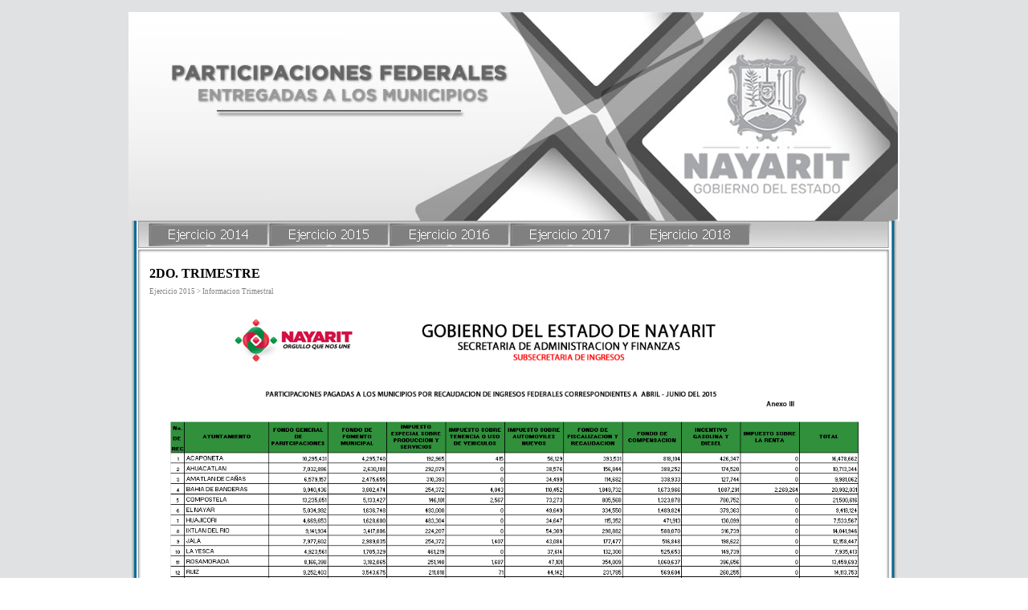

--- FILE ---
content_type: text/html
request_url: http://hacienda-nayarit.gob.mx/participaciones/2do_trimestre-1.html
body_size: 12723
content:
<!DOCTYPE html PUBLIC "-//W3C//DTD XHTML 1.0 Strict//EN" "http://www.w3.org/TR/xhtml1/DTD/xhtml1-strict.dtd">
<html xmlns="http://www.w3.org/1999/xhtml" xml:lang="es" lang="es" dir="ltr">
<head>
	<title>2DO. TRIMESTRE</title>

	<!-- Contents -->
	<meta http-equiv="Content-Type" content="text/html; charset=iso-8859-1" />
	<meta http-equiv="Content-Language" content="es" />
	<meta http-equiv="last-modified" content="11/12/2018 13:32:46" />
	<meta http-equiv="Content-Type-Script" content="text/javascript" />
	<meta name="description" content="" />
	<meta name="keywords" content="" />
	<!-- imCustomHead -->
	<meta http-equiv="Expires" content="0" />
	<meta name="Resource-Type" content="document" />
	<meta name="Distribution" content="global" />
	<meta name="Robots" content="index, follow" />
	<meta name="Revisit-After" content="21 days" />
	<meta name="Rating" content="general" />
	<!-- Others -->
	<meta name="Generator" content="Incomedia WebSite X5 Evolution Evolution 8.0.9 - www.websitex5.com" />
	<meta http-equiv="ImageToolbar" content="False" />
	<meta name="MSSmartTagsPreventParsing" content="True" />
	
	<!-- Parent -->
	<link rel="sitemap" href="imsitemap.html" title="Mapa general del sitio" />
	<!-- Res -->
	<script type="text/javascript" src="res/x5engine.js"></script>
	<link rel="stylesheet" type="text/css" href="res/styles.css" media="screen, print" />
	<link rel="stylesheet" type="text/css" href="res/template.css" media="screen" />
	<link rel="stylesheet" type="text/css" href="res/print.css" media="print" />
	<!--[if lt IE 7]><link rel="stylesheet" type="text/css" href="res/iebehavior.css" media="screen" /><![endif]-->
	<link rel="stylesheet" type="text/css" href="res/p029.css" media="screen, print" />
	<link rel="stylesheet" type="text/css" href="res/handheld.css" media="handheld" />
	<link rel="alternate stylesheet" title="Alto contraste - Accesibilidad" type="text/css" href="res/accessibility.css" media="screen" />

</head>
<body>
<div id="imSite">
<div id="imHeader">
	<h1>PARTICIPACIONES A MUNICIPIOS</h1>
</div>
<div class="imInvisible">
<hr />
<a href="#imGoToCont" title="Saltar el menú principal">Ir al Contenido</a>
</div>
<div id="imBody">
	<div id="imMenuMain">

<!-- Menu START -->
<a name="imGoToMenu"></a><p class="imInvisible">Menú Principal:</p>
<div id="imMnMn">
<ul>
	<li><a class="imMnItm_1" ><span class="imHidden">Ejercicio 2014</span></a>
<ul>
	<li><a href="total_estatal.html" title="">Total Estatal</a></li>
	<li><a href="presupuesto.html" title="">Presupuesto</a></li>
	<li><a ><span class="imMnLv">Informacion Mensual</span></a>
<ul>
	<li><a href="enero.html" title="">Enero</a></li>
	<li><a href="febrero.html" title="">Febrero</a></li>
	<li><a href="marzo.html" title="">Marzo</a></li>
	<li><a href="abril.html" title="">Abril</a></li>
	<li><a href="mayo.html" title="">Mayo</a></li>
	<li><a href="junio.html" title="">Junio</a></li>
	<li><a href="julio.html" title="">Julio</a></li>
	<li><a href="agosto.html" title="">Agosto</a></li>
	<li><a href="septiembre.html" title="">Septiembre</a></li>
	<li><a href="octubre.html" title="">Octubre</a></li>
	<li><a href="noviembre.html" title="">Noviembre</a></li>
	<li><a href="diciembre.html" title="">Diciembre</a></li>
</ul>
</li>
	<li><a ><span class="imMnLv">Informacion Trimestral</span></a>
<ul>
	<li><a href="1er_trimestre.html" title="">1ER. TRIMESTRE</a></li>
	<li><a href="2do_trimestre.html" title="">2DO. TRIMESTRE</a></li>
	<li><a href="3er_trimestre.html" title="">3ER. TRIMESTRE</a></li>
	<li><a href="4to_trimestre.html" title="">4TO. TRIMESTRE</a></li>
</ul>
</li>
	<li><a ><span class="imMnLv">Ajustes</span></a>
<ul>
	<li><a href="participaciones_provisionales.html" title="">Participaciones Provisionales</a></li>
	<li><a href="participaciones_definitivas.html" title="">Participaciones Definitivas</a></li>
</ul>
</li>
	<li><a ><span class="imMnLv">Publicaciones</span></a>
<ul>
	<li><a href="poe_2014.html" title="">POE 2014</a></li>
	<li><a href="ajustes_2014.html" title="">Ajustes 2014</a></li>
</ul>
</li>
</ul>
</li>
	<li><a class="imMnItm_2" ><span class="imHidden">Ejercicio 2015</span></a>
<ul>
	<li><a ><span class="imMnLv">Informacion Mensual</span></a>
<ul>
	<li><a href="enero_.html" title="">Enero </a></li>
	<li><a href="febrero-1.html" title="">Febrero</a></li>
	<li><a href="marzo-1.html" title="">Marzo</a></li>
	<li><a href="abril-1.html" title="">Abril</a></li>
	<li><a href="mayo-1.html" title="">Mayo</a></li>
	<li><a href="junio-1.html" title="">Junio</a></li>
	<li><a href="julio-1.html" title="">Julio</a></li>
	<li><a href="agosto-1.html" title="">Agosto</a></li>
	<li><a href="septiembre-1.html" title="">Septiembre</a></li>
	<li><a href="octubre-1.html" title="">Octubre</a></li>
	<li><a href="noviembre-1.html" title="">Noviembre</a></li>
	<li><a href="diciembre-1.html" title="">Diciembre</a></li>
</ul>
</li>
	<li><a ><span class="imMnLv">Informacion Trimestral</span></a>
<ul>
	<li><a href="1er_trimestre-1.html" title="">1ER. TRIMESTRE</a></li>
	<li><a href="2do_trimestre-1.html" title="">2DO. TRIMESTRE</a></li>
	<li><a href="3er_trimestre-1.html" title="">3ER. TRIMESTRE</a></li>
	<li><a href="4to_trimestre-1.html" title="">4TO. TRIMESTRE</a></li>
</ul>
</li>
	<li><a ><span class="imMnLv">Ajustes</span></a>
<ul>
	<li><a href="ajustes_2015.html" title="">Ajustes 2015</a></li>
</ul>
</li>
	<li><a ><span class="imMnLv">Publicaciones</span></a>
<ul>
	<li><a href="2015.html" title="">2015</a></li>
</ul>
</li>
</ul>
</li>
	<li><a class="imMnItm_3" ><span class="imHidden">Ejercicio 2016</span></a>
<ul>
	<li><a ><span class="imMnLv">Informacion Mensual</span></a>
<ul>
	<li><a href="enero-1.html" title="">Enero</a></li>
	<li><a href="febrero-2.html" title="">Febrero</a></li>
	<li><a href="marzo-2.html" title="">Marzo</a></li>
	<li><a href="abril-2.html" title="">Abril</a></li>
	<li><a href="mayo-2.html" title="">Mayo</a></li>
	<li><a href="junio-2.html" title="">Junio</a></li>
	<li><a href="julio-2.html" title="">Julio</a></li>
	<li><a href="agosto-2.html" title="">Agosto</a></li>
	<li><a href="septiembre-2.html" title="">Septiembre</a></li>
	<li><a href="octubre-2.html" title="">Octubre</a></li>
	<li><a href="noviembre-2.html" title="">Noviembre</a></li>
	<li><a href="diciembre-2.html" title="">Diciembre</a></li>
</ul>
</li>
	<li><a ><span class="imMnLv">Informacion Trimestral</span></a>
<ul>
	<li><a href="1er_trimestre-2.html" title="">1ER. TRIMESTRE</a></li>
	<li><a href="2do_trimestre_.html" title="">2DO. TRIMESTRE </a></li>
	<li><a href="3er_trimestre-2.html" title="">3ER. TRIMESTRE</a></li>
	<li><a href="4to_trimestre-2.html" title="">4TO. TRIMESTRE</a></li>
</ul>
</li>
	<li><a ><span class="imMnLv">Publicaciones</span></a>
<ul>
	<li><a href="2016.html" title="">2016</a></li>
</ul>
</li>
	<li><a ><span class="imMnLv">Ajustes</span></a>
<ul>
	<li><a href="ajustes_2016.html" title="">Ajustes 2016</a></li>
</ul>
</li>
</ul>
</li>
	<li><a class="imMnItm_4" ><span class="imHidden">Ejercicio 2017</span></a>
<ul>
	<li><a ><span class="imMnLv">Informacion Mensual</span></a>
<ul>
	<li><a href="enero-2.html" title="">Enero</a></li>
	<li><a href="febrero-3.html" title="">Febrero</a></li>
	<li><a href="marzo-3.html" title="">Marzo</a></li>
	<li><a href="abril-3.html" title="">Abril</a></li>
	<li><a href="mayo-3.html" title="">Mayo</a></li>
	<li><a href="junio-3.html" title="">Junio</a></li>
	<li><a href="julio-3.html" title="">Julio</a></li>
	<li><a href="agosto-3.html" title="">Agosto</a></li>
	<li><a href="septiembre-3.html" title="">Septiembre</a></li>
	<li><a href="octubre-3.html" title="">Octubre</a></li>
	<li><a href="noviembre-3.html" title="">Noviembre</a></li>
	<li><a href="diciembre-3.html" title="">Diciembre</a></li>
</ul>
</li>
	<li><a ><span class="imMnLv">Informacion Trimestral</span></a>
<ul>
	<li><a href="1er_trimestre-3.html" title="">1ER. TRIMESTRE</a></li>
	<li><a href="2do_trimestre-2.html" title="">2DO. TRIMESTRE</a></li>
	<li><a href="3er_trimestre-3.html" title="">3ER. TRIMESTRE</a></li>
	<li><a href="4to_trimestre-3.html" title="">4TO. TRIMESTRE</a></li>
</ul>
</li>
	<li><a ><span class="imMnLv">Publicaciones</span></a>
<ul>
	<li><a href="2017.html" title="">2017</a></li>
</ul>
</li>
	<li><a ><span class="imMnLv">Ajustes</span></a>
<ul>
	<li><a href="ajustes_2017.html" title="">Ajustes 2017</a></li>
</ul>
</li>
</ul>
</li>
	<li><a class="imMnItm_5" ><span class="imHidden">Ejercicio 2018</span></a>
<ul>
	<li><a ><span class="imMnLv">Informacion Mensual</span></a>
<ul>
	<li><a href="enero-3.html" title="">Enero</a></li>
	<li><a href="febrero-4.html" title="">Febrero</a></li>
	<li><a href="marzo-4.html" title="">Marzo</a></li>
	<li><a href="abril-4.html" title="">Abril</a></li>
	<li><a href="mayo-4.html" title="">Mayo</a></li>
	<li><a href="junio-4.html" title="">Junio</a></li>
	<li><a href="julio-4.html" title="">Julio</a></li>
	<li><a href="agosto-4.html" title="">Agosto</a></li>
	<li><a href="septiembre-4.html" title="">Septiembre</a></li>
	<li><a href="octubre-4.html" title="">Octubre</a></li>
	<li><a href="noviembre-4.html" title="">Noviembre</a></li>
</ul>
</li>
	<li><a ><span class="imMnLv">Informacion Trimestral</span></a>
<ul>
	<li><a href="1er_trimestre-4.html" title="">1ER. TRIMESTRE</a></li>
	<li><a href="2do_trimestre-3.html" title="">2DO. TRIMESTRE</a></li>
	<li><a href="3er_trimestre-4.html" title="">3ER. TRIMESTRE</a></li>
</ul>
</li>
	<li><a ><span class="imMnLv">Publicaciones</span></a>
<ul>
	<li><a href="2018.html" title="">2018</a></li>
</ul>
</li>
</ul>
</li>
</ul>
</div>
<!-- Menu END -->

	</div>
<hr class="imInvisible" />
<a name="imGoToCont"></a>
	<div id="imContent">

<!-- Page START -->
<h2>2DO. TRIMESTRE</h2>
<p id="imPathTitle">Ejercicio 2015 > Informacion Trimestral</p>
<div id="imPage">

<div id="imCel1_00">
<div id="imCel1_00_Cont">
	<div id="imObj1_00">
<img class="imImagePNG" src="images/p029_1_00.png" alt="" title="" />
	</div>
</div>
</div>

<div id="imCel4_00">
<div id="imCel4_00_Cont">
	<div id="imObj4_00">
<table border="0" width="708" cellspacing="0" cellpadding="0">
<tr><td width="468"></td><td width="144"></td><td width="96"></td></tr>
<tr height="21">
<td class="imTD cbkc3 cbct0 cbcl0" valign="top"><p class="imAlign_center"><span class="ff2 fc0 fs10 ">NOMBRE  </span></p></td>
<td class="imTD cbkc3 cbct0 cbcl0" valign="center"><p class="imAlign_center"><span class="ff2 fc0 fs10 ">FORMATO</span></p></td>
<td class="imTD cbkc3 cbct0 cbcl0 cbcr0" valign="center"><p class="imAlign_center"><span class="ff2 fc0 fs10 ">DESCARGAR</span></p></td>
</tr>
<tr height="81">
<td class="imTD cbct0 cbcb0 cbcl0" valign="top"><p class="imAlign_justify"><span class="ff2 fc0 fs10 ">Acuerdo por el que se da a conocer el importe de las participaciones federales entregadas a cada uno de los 20 municipios del estado de nayarit, en el segundo trimestre del ejercicio fiscal 2015</span></p></td>
<td class="imTD cbct0 cbcb0 cbcl0" valign="top"><p class="imAlign_center"><span class="ff2 fc0 fs10 ">PDF<br /></span></p>
<p class="imAlign_left"><span class="ff2 fc0 fs10 ">
<br /><br /></span></p>
<p class="imAlign_center"><span class="ff2 fc0 fs10 ">EXCELL</span></p></td>
<td class="imTD cbct0 cbcb0 cbcl0 cbcr0" valign="top"><p class="imAlign_center"><span class="ff2 fc0 fs10 "><a class="ImLink" href="javascript:imPopUpWin('files/2do_trimestre_2015.pdf',0,0,'yes','yes');" title=""> Link</a><br /><br /><br /><a class="ImLink" href="javascript:imPopUpWin('files/2dotrimestre_2015.xlsx',0,0,'yes','yes');" title=""> Link</a></span></p></td>
</tr>
</table>
	</div>
</div>
</div>

</div>
<!-- Page END -->


	</div>
	<div id="imFooter">
	</div>
</div>
</div>
<div class="imInvisible">
<hr />
<a href="#imGoToCont" title="Leer esta página de nuevo">Regresar al contenido</a> | <a href="#imGoToMenu" title="Leer este sitio de nuevo">Regresar al menú principal</a>
</div>


<div id="imShowBoxBG" style="display: none;" onclick="imShowBoxHide()"></div>
<div id="imShowBoxContainer" style="display: none;" onclick="imShowBoxHide()"><div id="imShowBox" style="height: 200px; width: 200px;"></div></div>
<div id="imBGSound"></div>
<div id="imToolTip"><script type="text/javascript">var imt = new IMTip;</script></div>
<script type="text/javascript">imPreloadImages('res/immnu_01b.gif,res/immnu_02b.gif,res/immnu_03b.gif,res/immnu_04b.gif,res/immnu_05b.gif,res/immnlv_a.gif,res/immnlv_b.gif')</script>
</body>
</html>


--- FILE ---
content_type: text/css
request_url: http://hacienda-nayarit.gob.mx/participaciones/res/template.css
body_size: 731
content:
body {margin: 0; padding: 0; background-image: url('bg.jpg'); }
#imSite {width: 960px; margin: 15px auto; text-align: left; }
#imHeader {
	height: 260px;
	background-image: url('top.jpg');
	background-repeat: no-repeat;
	background-position: left top;
}
#imBody {background-image: url('content.jpg'); background-repeat: repeat-y; background-position: left top; }
#imMenuMain {height: 44px; padding: 1px 1px 0 25px; background-image: url('menu.jpg'); background-repeat: no-repeat; background-position: left top; }
#imContent {clear: left; padding: 10px 21px 0 0; margin-left: 16px}
#imFooter {clear: both; height: 62px; background-image: url('bottom.jpg'); background-repeat: no-repeat; background-position: left top; }


--- FILE ---
content_type: text/css
request_url: http://hacienda-nayarit.gob.mx/participaciones/res/p029.css
body_size: 1180
content:
#imCel1_00 {position: absolute; top: 0px; left: 10px; height: 530px; width: 908px; }
#imObj1_00 img {border: none; height: 530px; width: 908px; vertical-align: bottom; }
#imObj1_00 {padding: 0px; }
#imCel1_00_Cont {text-align: center; height: 530px; overflow: hidden; }
#imCel4_00 {position: absolute; top: 540px; left: 10px; height: 127px; width: 908px; }
#imObj4_00 .ff0 {font-family: Times New Roman; }
#imObj4_00 .ff1 {font-family: Tahoma; }
#imObj4_00 .ff2 {font-family: Tahoma; }
#imObj4_00 .fc1 {color: #FFFFFF; }
#imObj4_00 .fc2 {color: #000000; }
#imObj4_00 .fc3 {color: #E0E0E0; }
#imObj4_00 .fs10 {font-size: 13px ; vertical-align: baseline; line-height: 22px ; }
#imObj4_00 .cbkc3 {background-color: #E0E0E0}
#imObj4_00 .cbct0 {border-top: 1px solid #000000}
#imObj4_00 .cbcl0 {border-left: 1px solid #000000}
#imObj4_00 .cbcr0 {border-right: 1px solid #000000}
#imObj4_00 .cbcb0 {border-bottom: 1px solid #000000}
#imObj4_00 table {border-collapse: collapse; }
#imObj4_00 {padding: 0px; }
#imCel4_00_Cont {text-align: center; height: 127px; overflow: hidden; }
#imCel4_00 table {margin: 0 auto; }
#imPage {position: relative; height: 677px; }

